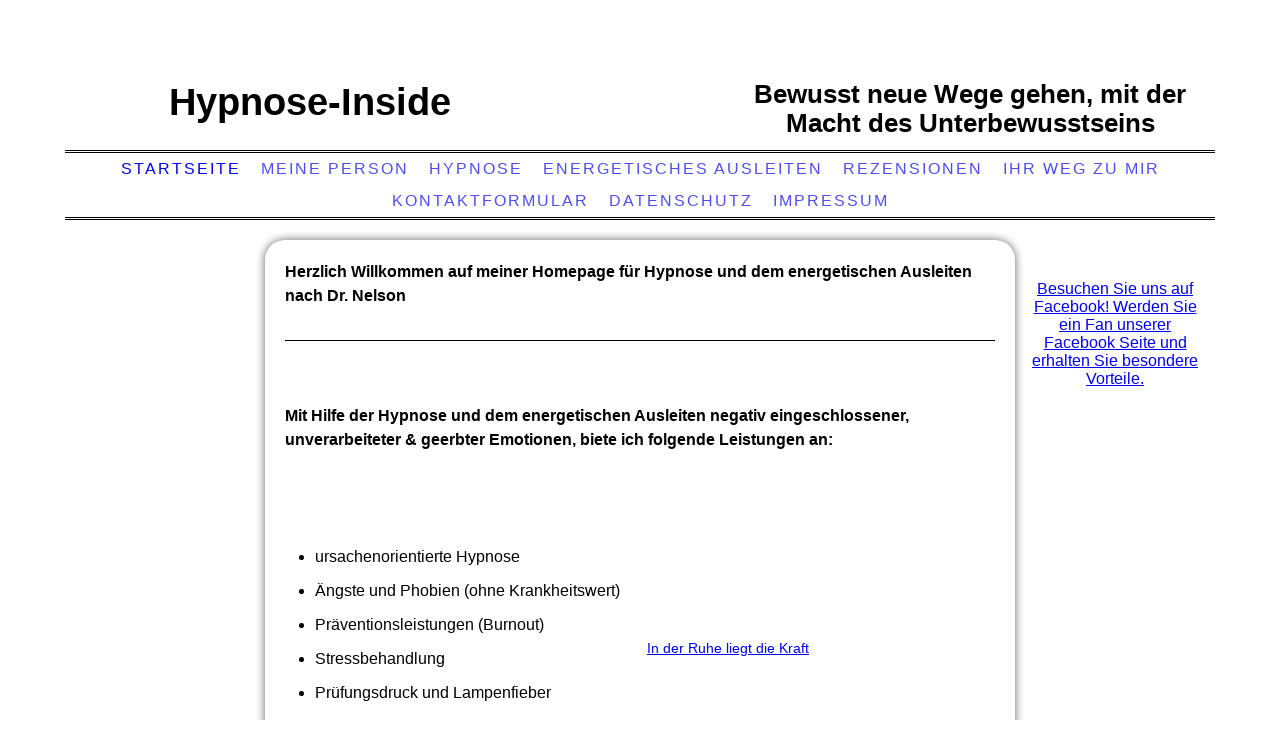

--- FILE ---
content_type: text/html; charset=utf-8
request_url: http://hypnose-inside.de/Startseite/
body_size: 24665
content:
<!DOCTYPE html><html><head><meta http-equiv="Content-Type" content="text/html; charset=UTF-8"><title>hypnose-inside</title><meta name="description" content="Eine Hypnose Praxis in Kaufbeuren stellt sich vor. Sie erfahren einiges über verschiedene Hypnose Therapien."><meta name="keywords" content="Hypnose; Inside; Kaufbeuren; Baumann; Hypnose-Inside; Stress; Ängste; Rückführung; Abnehmen; Rauchentwöhnung; Traumreisen"><link href="http://hypnose-inside.de/Startseite/" rel="canonical"><meta content="hypnose-inside" property="og:title"><meta content="website" property="og:type"><meta content="http://hypnose-inside.de/Startseite/" property="og:url"><script>
              window.beng = window.beng || {};
              window.beng.env = {
                language: "en",
                country: "US",
                mode: "deploy",
                context: "page",
                pageId: "000000421282",
                pageLanguage: "en",
                skeletonId: "",
                scope: "1680138",
                isProtected: false,
                navigationText: "Startseite",
                instance: "1",
                common_prefix: "https://strato-editor.com",
                design_common: "https://strato-editor.com/beng/designs/",
                design_template: "sys/cm_dh_067",
                path_design: "https://strato-editor.com/beng/designs/data/sys/cm_dh_067/",
                path_res: "https://strato-editor.com/res/",
                path_bengres: "https://strato-editor.com/beng/res/",
                masterDomain: "",
                preferredDomain: "",
                preprocessHostingUri: function(uri) {
                  
                    return uri || "";
                  
                },
                hideEmptyAreas: false
              };
            </script><script xmlns="http://www.w3.org/1999/xhtml" src="https://strato-editor.com/cm4all-beng-proxy/beng-proxy.js"></script><link xmlns="http://www.w3.org/1999/xhtml" rel="stylesheet" href="https://strato-editor.com/.cm4all/e/static/3rdparty/font-awesome/css/font-awesome.min.css"></link><link rel="stylesheet" type="text/css" href="https://strato-editor.com/.cm4all/res/static/libcm4all-js-widget/3.89.7/css/widget-runtime.css" />
<link rel="stylesheet" type="text/css" href="https://strato-editor.com/.cm4all/res/static/beng-editor/5.3.130/css/deploy.css" />
<link rel="stylesheet" type="text/css" href="https://strato-editor.com/.cm4all/res/static/libcm4all-js-widget/3.89.7/css/slideshow-common.css" />
<script src="https://strato-editor.com/.cm4all/res/static/jquery-1.7/jquery.js"></script><script src="https://strato-editor.com/.cm4all/res/static/prototype-1.7.3/prototype.js"></script><script src="https://strato-editor.com/.cm4all/res/static/jslib/1.4.1/js/legacy.js"></script><script src="https://strato-editor.com/.cm4all/res/static/libcm4all-js-widget/3.89.7/js/widget-runtime.js"></script>
<script src="https://strato-editor.com/.cm4all/res/static/libcm4all-js-widget/3.89.7/js/slideshow-common.js"></script>
<script src="https://strato-editor.com/.cm4all/res/static/beng-editor/5.3.130/js/deploy.js"></script>
<script type="text/javascript" src="https://strato-editor.com/.cm4all/uro/assets/js/uro-min.js"></script><meta name="viewport" content="width=device-width, initial-scale=1"><link rel="stylesheet" type="text/css" href="https://strato-editor.com/.cm4all/designs/static/sys/cm_dh_067/1686178839.75/css/main.css"><link rel="stylesheet" type="text/css" href="https://strato-editor.com/.cm4all/designs/static/sys/cm_dh_067/1686178839.75/css/responsive.css"><link rel="stylesheet" type="text/css" href="https://strato-editor.com/.cm4all/designs/static/sys/cm_dh_067/1686178839.75/css/cm-templates-global-style.css"><script type="text/javascript" language="javascript" src="https://strato-editor.com/.cm4all/designs/static/sys/cm_dh_067/1686178839.75/js/doubletaptogo.js"></script><script type="text/javascript" language="javascript" src="https://strato-editor.com/.cm4all/designs/static/sys/cm_dh_067/1686178839.75/js/cm_template-focus-point.js"></script><script type="text/javascript" language="javascript" src="https://strato-editor.com/.cm4all/designs/static/sys/cm_dh_067/1686178839.75/js/cm-templates-global-script.js"></script><script type="text/javascript" language="javascript" src="https://strato-editor.com/.cm4all/designs/static/sys/cm_dh_067/1686178839.75/js/respond.js"></script><!--[if lte IE 8]>
        	<link rel="stylesheet" type="text/css" href="https://strato-editor.com/beng/designs/data/sys/cm_dh_067/css/ie8.css" />
        <![endif]--><!--$Id: template.xsl 1832 2012-03-01 10:37:09Z dominikh $--><link href="/.cm4all/handler.php/vars.css?v=20210306124658" type="text/css" rel="stylesheet"><style type="text/css">.cm-logo {background-image: url("/.cm4all/iproc.php/logo_hypnose.png/scale_0_0/logo_hypnose.png");background-position: 0px 0px;
background-size: 150px 150px;
background-repeat: no-repeat;
      }</style><script type="text/javascript">window.cmLogoWidgetId = "STRATP_cm4all_com_widgets_Logo_2000690";
            window.cmLogoGetCommonWidget = function (){
                return new cm4all.Common.Widget({
            base    : "/Startseite/index.php/",
            session : "",
            frame   : "",
            path    : "STRATP_cm4all_com_widgets_Logo_2000690"
        })
            };
            window.logoConfiguration = {
                "cm-logo-x" : "0",
        "cm-logo-y" : "0",
        "cm-logo-v" : "2.0",
        "cm-logo-w" : "150",
        "cm-logo-h" : "150",
        "cm-logo-di" : "",
        "cm-logo-u" : "public-service://0/",
        "cm-logo-k" : "/logo_hypnose.png",
        "cm-logo-bc" : "",
        "cm-logo-ln" : "",
        "cm-logo-ln$" : "",
        "cm-logo-hi" : false
        ,
        _logoBaseUrl : "\/.cm4all\/iproc.php\/logo_hypnose.png\/scale_0_0\/",
        _logoPath : "logo_hypnose.png"
        };
          jQuery(document).ready(function() {
            var logoElement = jQuery(".cm-logo");
            logoElement.attr("role", "img");
            logoElement.attr("tabindex", "0");
            logoElement.attr("aria-label", "logo");
          });
        </script><link  rel="shortcut icon"   href="/Startseite/index.php/;focus=STRATP_cm4all_com_widgets_Favicon_2000704&amp;path=show&amp;frame=STRATP_cm4all_com_widgets_Favicon_2000704?subaction=icon" type="image/png"/><style id="cm_table_styles"></style><style id="cm_background_queries"></style><script type="application/x-cm4all-cookie-consent" data-code=""></script></head><body ondrop="return false;" class=" device-desktop cm-deploy cm-deploy-342"><div class="cm-background" data-cm-qa-bg="image"></div><div class="cm-background-video" data-cm-qa-bg="video"></div><div class="cm-background-effects" data-cm-qa-bg="effect"></div><div id="page_wrapper" class="noneditmode"><div class="header"><div class="kv_bg cm_can_be_empty"></div><div id="keyvisual" class="cm-kv-0 box cm_can_be_empty"></div><div class="logo_bg_1"></div><div class="logo_bg_2"></div><div id="logo_wrapper" class="cm-logo box cm_can_be_empty"> </div><div class="title_wrapper cm_can_be_empty"><h1 class="title cm_can_be_empty cm-templates-heading__title" style=""><strong>Hypnose-Inside<br></strong></h1><h2 class="subtitle cm_can_be_empty cm-templates-heading__subtitle" style=""><strong><span style="font-size: large;">Bewusst neue Wege gehen, mit der Macht des Unterbewusstseins</span></strong></h2></div><div id="cm_navigation"><ul id="cm_mainnavigation"><li id="cm_navigation_pid_421282" class="cm_current"><a title="Startseite" href="/Startseite/" class="cm_anchor">Startseite</a></li><li id="cm_navigation_pid_421281"><a title="Meine Person" href="/Meine-Person/" class="cm_anchor">Meine Person</a></li><li id="cm_navigation_pid_421280"><a title="Hypnose" href="/Hypnose/" class="cm_anchor">Hypnose</a></li><li id="cm_navigation_pid_1870574"><a title="Energetisches Ausleiten" href="/Energetisches-Ausleiten/" class="cm_anchor">Energetisches Ausleiten</a></li><li id="cm_navigation_pid_426257"><a title="Rezensionen" href="/Rezensionen/" class="cm_anchor">Rezensionen</a></li><li id="cm_navigation_pid_421279"><a title="Ihr Weg zu mir" href="/Ihr-Weg-zu-mir/" class="cm_anchor">Ihr Weg zu mir</a></li><li id="cm_navigation_pid_422098"><a title="Kontaktformular" href="/Kontaktformular/" class="cm_anchor">Kontaktformular</a></li><li id="cm_navigation_pid_426203"><a title="Datenschutz" href="/Datenschutz/" class="cm_anchor">Datenschutz</a></li><li id="cm_navigation_pid_421278"><a title="Impressum" href="/Impressum/" class="cm_anchor">Impressum</a></li></ul></div></div><div class="cm-template-content content_wrapper"><div class="splitter"><div class="main_wrapper"><div id="content_main" class="content_main_dho cm-template-content__main cm-templates-text" data-cm-hintable="yes"><h1>Herzlich Willkommen auf meiner Homepage für Hypnose und dem energetischen Ausleiten nach Dr. Nelson</h1><div class="clearFloating" style="clear:both;height: 0px; width: auto;"></div><div id="widgetcontainer_STRATP_cm4all_com_widgets_Separator_2000695" class="
				    cm_widget_block
					cm_widget cm4all_com_widgets_Separator cm_widget_block_center" style="width:100%; max-width:100%; "><div class="cm_widget_anchor"><a name="STRATP_cm4all_com_widgets_Separator_2000695" id="widgetanchor_STRATP_cm4all_com_widgets_Separator_2000695"><!--cm4all.com.widgets.Separator--></a></div><div style='position: relative; width: 100%;'><div style='border-top: 1px solid; margin: 1.2em 0em 1.2em 0em;'></div></div></div><p style="text-align: center;"> </p><p><strong>Mit Hilfe der Hypnose und dem energetischen Ausleiten negativ eingeschlossener, unverarbeiteter &amp; geerbter Emotionen, biete ich folgende Leistungen an:</strong></p><p> </p><p> </p><div class="cm_column_wrapper"><div style="width: 50%;" class="cm_column"><ul><li><div style="text-align: left;">ursachenorientierte Hypnose</div></li><li><div style="text-align: left;">Ängste und Phobien (ohne Krankheitswert)</div></li><li><div style="text-align: left;">Präventionsleistungen (Burnout)</div></li><li><div style="text-align: left;">Stressbehandlung</div></li><li><div style="text-align: left;">Prüfungsdruck und Lampenfieber</div></li><li><div style="text-align: left;">Selbsthypnose</div></li><li><div style="text-align: left;">Selbstbewusstsein u. Selbstwertgefühl steigern</div></li><li><div style="text-align: left;">Blockaden lösen</div></li><li><div style="text-align: left;">freilegen, lösen und löschen von negativen, tief eingeschlossen und geerbten Emotionen</div></li><li><div style="text-align: left;">und viele weitere Behandlungsmöglichkeiten nach Anfrage <span style="font-size: medium;">  </span><span style="font-size: medium;">                        </span></div></li></ul></div><div style="width: 7.5px;" class="cm_column_gap cm_column_gap_left"></div><div style="width: 7.5px;" class="cm_column_gap cm_column_gap_right"></div><div style="width: 50%;" class="cm_column"><p>  </p><p> </p><div class="clearFloating" style="clear:both;height: 0px; width: auto;"></div><div id="widgetcontainer_STRATP_cm4all_com_widgets_Photo_2083768" class="
				    cm_widget_block
					cm_widget cm4all_com_widgets_Photo cm_widget_block_center" style="width:100%; max-width:1593px; "><div class="cm_widget_anchor"><a name="STRATP_cm4all_com_widgets_Photo_2083768" id="widgetanchor_STRATP_cm4all_com_widgets_Photo_2083768"><!--cm4all.com.widgets.Photo--></a></div><script type="text/javascript">
		//	<!--
			var photoWidget_doShow = function(path) {
				var cut	= path.lastIndexOf("scale_");
				if (cut != -1)
					path = path.substring(0, cut) + "scale_800_600%3Bdonotenlarge/";

        Common.openFullscreenImage(path);

			};
		//	--></script><a onclick="photoWidget_doShow('/.cm4all/iproc.php/Steinberg1.jpg/downsize_1280_0/Steinberg1.jpg')" href="javascript:;" style="border:0px;"><img title="Aufeinandergestapelte Steine bei Sonnenuntergang" alt="Aufeinandergestapelte Steine bei Sonnenuntergang" src="/.cm4all/iproc.php/Steinberg1.jpg/downsize_1280_0/Steinberg1.jpg" style="display:block;border:0px;" width="100%" onerror="this.style.display = 'none';" /><p style="margin-top: 0.5em;text-align:left;"><span style="font-size: 90%;" class="cm-image-caption">In der Ruhe liegt die Kraft</span></p></a></div></div></div><p> </p><p style="text-align: center;"><span style="font-family: Tahoma, Geneva, sans-serif;">Ich würde mich sehr freuen Ihnen Möglichkeit zu geben,<br>in die Faszinationen der Hypnose und des energetischen Ausleitens nach Dr. B. Nelson einzutauchen.<br></span><span style="font-family: Tahoma, Geneva, sans-serif;">Terminvereinbarung zum kostenlosen Beratungsgespräch per E-mail oder telefonisch.</span><span style="font-family: Arial; font-size: medium;"><br><span style="font-family: Tahoma, Geneva, sans-serif; font-size: small;">Email: praxis(at)hypnose-inside.de<br>Telefon: 0157 7477 0707</span></span></p><p style="text-align: center;"> </p><p style="text-align: right;"><span style="font-family: Tahoma, Geneva, sans-serif; font-size: medium;"><strong>Silke Baumann</strong></span> </p><div id="cm_bottom_clearer" style="clear: both;" contenteditable="false"></div></div></div><div id="footer_wrapper" class="footer_wrapper cm_can_be_empty"><div id="footer" data-cm-hintable="yes"> </div></div></div><div class="sidebar global cm_can_be_empty"><div id="widgetbar_site_1" class="sidebar cm_can_be_empty" data-cm-hintable="yes"><p> </p><p> </p><p> </p></div><div id="widgetbar_site_2" class="sidebar cm_can_be_empty" data-cm-hintable="yes"><p> </p></div></div><div class="sidebar local cm_can_be_empty"><div id="widgetbar_page_1" class="sidebar cm_can_be_empty" data-cm-hintable="yes"><div id="widgetcontainer_STRATP_com_cm4all_wdn_social_FacebookPage_7343346" class="
				    cm_widget_block
					cm_widget com_cm4all_wdn_social_FacebookPage cm_widget_block_center" style="width:100%; max-width:100%; "><div class="cm_widget_anchor"><a name="STRATP_com_cm4all_wdn_social_FacebookPage_7343346" id="widgetanchor_STRATP_com_cm4all_wdn_social_FacebookPage_7343346"><!--com.cm4all.wdn.social.FacebookPage--></a></div><a  class="cm4all-cookie-consent"   href="/Startseite/index.php/;focus=STRATP_com_cm4all_wdn_social_FacebookPage_7343346&amp;frame=STRATP_com_cm4all_wdn_social_FacebookPage_7343346" data-wcid="com.cm4all.wdn.social.FacebookPage" data-wiid="STRATP_com_cm4all_wdn_social_FacebookPage_7343346" data-lazy="true" data-thirdparty="true" data-statistics="false" rel="nofollow" data-blocked="true"><!--STRATP_com_cm4all_wdn_social_FacebookPage_7343346--></a></div><p> </p></div><div id="widgetbar_page_2" class="sidebar cm_can_be_empty" data-cm-hintable="yes"><p> </p></div></div></div></div><div class="cm_widget_anchor"><a name="STRATP_cm4all_com_widgets_CookiePolicy_2000692" id="widgetanchor_STRATP_cm4all_com_widgets_CookiePolicy_2000692"><!--cm4all.com.widgets.CookiePolicy--></a></div><div style="display:none" class="cm-wp-container cm4all-cookie-policy-placeholder-template"><div class="cm-wp-header"><h4 class="cm-wp-header__headline">Externe Inhalte</h4><p class="cm-wp-header__text">Die an dieser Stelle vorgesehenen Inhalte können aufgrund Ihrer aktuellen <a class="cm-wp-header__link" href="#" onclick="openCookieSettings();return false;">Cookie-Einstellungen</a> nicht angezeigt werden.</p></div><div class="cm-wp-content"><div class="cm-wp-content__control"><label aria-checked="false" role="switch" tabindex="0" class="cm-wp-content-switcher"><input tabindex="-1" type="checkbox" class="cm-wp-content-switcher__checkbox" /><span class="cm-wp-content-switcher__label">Drittanbieter-Inhalte</span></label></div><p class="cm-wp-content__text">Diese Webseite bietet möglicherweise Inhalte oder Funktionalitäten an, die von Drittanbietern eigenverantwortlich zur Verfügung gestellt werden. Diese Drittanbieter können eigene Cookies setzen, z.B. um die Nutzeraktivität zu verfolgen oder ihre Angebote zu personalisieren und zu optimieren.</p></div></div><div aria-labelledby="cookieSettingsDialogTitle" role="dialog" style="position: fixed;" class="cm-cookie-container cm-hidden" id="cookieSettingsDialog"><div class="cm-cookie-header"><h4 id="cookieSettingsDialogTitle" class="cm-cookie-header__headline">Cookie-Einstellungen</h4><div autofocus="autofocus" tabindex="0" role="button" class="cm-cookie-header__close-button" title="Schließen"></div></div><div aria-describedby="cookieSettingsDialogContent" class="cm-cookie-content"><p id="cookieSettingsDialogContent" class="cm-cookie-content__text">Diese Webseite verwendet Cookies, um Besuchern ein optimales Nutzererlebnis zu bieten. Bestimmte Inhalte von Drittanbietern werden nur angezeigt, wenn die entsprechende Option aktiviert ist. Die Datenverarbeitung kann dann auch in einem Drittland erfolgen. Weitere Informationen hierzu in der Datenschutzerklärung.</p><div class="cm-cookie-content__controls"><div class="cm-cookie-controls-container"><div class="cm-cookie-controls cm-cookie-controls--essential"><div class="cm-cookie-flex-wrapper"><label aria-details="cookieSettingsEssentialDetails" aria-labelledby="cookieSettingsEssentialLabel" aria-checked="true" role="switch" tabindex="0" class="cm-cookie-switch-wrapper"><input tabindex="-1" id="cookieSettingsEssential" type="checkbox" disabled="disabled" checked="checked" /><span></span></label><div class="cm-cookie-expand-wrapper"><span id="cookieSettingsEssentialLabel">Technisch notwendige</span><div tabindex="0" aria-controls="cookieSettingsEssentialDetails" aria-expanded="false" role="button" class="cm-cookie-content-expansion-button" title="Erweitern / Zuklappen"></div></div></div><div class="cm-cookie-content-expansion-text" id="cookieSettingsEssentialDetails">Diese Cookies sind zum Betrieb der Webseite notwendig, z.B. zum Schutz vor Hackerangriffen und zur Gewährleistung eines konsistenten und der Nachfrage angepassten Erscheinungsbilds der Seite.</div></div><div class="cm-cookie-controls cm-cookie-controls--statistic"><div class="cm-cookie-flex-wrapper"><label aria-details="cookieSettingsStatisticsDetails" aria-labelledby="cookieSettingsStatisticsLabel" aria-checked="false" role="switch" tabindex="0" class="cm-cookie-switch-wrapper"><input tabindex="-1" id="cookieSettingsStatistics" type="checkbox" /><span></span></label><div class="cm-cookie-expand-wrapper"><span id="cookieSettingsStatisticsLabel">Analytische</span><div tabindex="0" aria-controls="cookieSettingsStatisticsDetails" aria-expanded="false" role="button" class="cm-cookie-content-expansion-button" title="Erweitern / Zuklappen"></div></div></div><div class="cm-cookie-content-expansion-text" id="cookieSettingsStatisticsDetails">Diese Cookies werden verwendet, um das Nutzererlebnis weiter zu optimieren. Hierunter fallen auch Statistiken, die dem Webseitenbetreiber von Drittanbietern zur Verfügung gestellt werden, sowie die Ausspielung von personalisierter Werbung durch die Nachverfolgung der Nutzeraktivität über verschiedene Webseiten.</div></div><div class="cm-cookie-controls cm-cookie-controls--third-party"><div class="cm-cookie-flex-wrapper"><label aria-details="cookieSettingsThirdpartyDetails" aria-labelledby="cookieSettingsThirdpartyLabel" aria-checked="false" role="switch" tabindex="0" class="cm-cookie-switch-wrapper"><input tabindex="-1" id="cookieSettingsThirdparty" type="checkbox" /><span></span></label><div class="cm-cookie-expand-wrapper"><span id="cookieSettingsThirdpartyLabel">Drittanbieter-Inhalte</span><div tabindex="0" aria-controls="cookieSettingsThirdpartyDetails" aria-expanded="false" role="button" class="cm-cookie-content-expansion-button" title="Erweitern / Zuklappen"></div></div></div><div class="cm-cookie-content-expansion-text" id="cookieSettingsThirdpartyDetails">Diese Webseite bietet möglicherweise Inhalte oder Funktionalitäten an, die von Drittanbietern eigenverantwortlich zur Verfügung gestellt werden. Diese Drittanbieter können eigene Cookies setzen, z.B. um die Nutzeraktivität zu verfolgen oder ihre Angebote zu personalisieren und zu optimieren.</div></div></div><div class="cm-cookie-content-button"><div tabindex="0" role="button" onclick="rejectAllCookieTypes(); setTimeout(saveCookieSettings, 400);" class="cm-cookie-button cm-cookie-content-button--reject-all"><span>Ablehnen</span></div><div tabindex="0" role="button" onclick="selectAllCookieTypes(); setTimeout(saveCookieSettings, 400);" class="cm-cookie-button cm-cookie-content-button--accept-all"><span>Alle akzeptieren</span></div><div tabindex="0" role="button" onclick="saveCookieSettings();" class="cm-cookie-button cm-cookie-content-button--save"><span>Speichern</span></div></div></div></div><div class="cm-cookie-footer"><a    href="/Datenschutz/index.php/" class="cm-cookie-footer__link">Mehr Informationen</a></div></div><script type="text/javascript">
      Common.loadCss("/.cm4all/widgetres.php/cm4all.com.widgets.CookiePolicy/show.css?v=3.3.30");
    </script><script data-tracking="true" data-cookie-settings-enabled="true" src="/.cm4all/widgetres.php/cm4all.com.widgets.CookiePolicy/show.js?v=3.3.30" defer="defer" id="cookieSettingsScript"></script><noscript ><div style="position:absolute;bottom:0;" id="statdiv"><img alt="" height="1" width="1" src="https://strato-editor.com/.cm4all/_pixel.img?site=1748542-ABDfAwBK&amp;page=pid_421282&amp;path=%2FStartseite%2Findex.php%2F&amp;nt=Startseite"/></div></noscript><script  type="text/javascript">//<![CDATA[
            document.body.insertAdjacentHTML('beforeend', '<div style="position:absolute;bottom:0;" id="statdiv"><img alt="" height="1" width="1" src="https://strato-editor.com/.cm4all/_pixel.img?site=1748542-ABDfAwBK&amp;page=pid_421282&amp;path=%2FStartseite%2Findex.php%2F&amp;nt=Startseite&amp;domain='+escape(document.location.hostname)+'&amp;ref='+escape(document.referrer)+'"/></div>');
        //]]></script><div style="display: none;" id="keyvisualWidgetVideosContainer"></div><style type="text/css">.cm-kv-0 {
background-color: transparent;
background-image: url("/.cm4all/iproc.php/meer.jpg/scale_0_0/meer.jpg");
background-position: 0px 0px;
background-size: 1080px 110px;
background-repeat: no-repeat;
}
</style><style type="text/css">
			#keyvisual {
				overflow: hidden;
			}
			.kv-video-wrapper {
				width: 100%;
				height: 100%;
				position: relative;
			}
			</style><script type="text/javascript">
				jQuery(document).ready(function() {
					function moveTempVideos(slideshow, isEditorMode) {
						var videosContainer = document.getElementById('keyvisualWidgetVideosContainer');
						if (videosContainer) {
							while (videosContainer.firstChild) {
								var div = videosContainer.firstChild;
								var divPosition = div.className.substring('cm-kv-0-tempvideo-'.length);
								if (isEditorMode && parseInt(divPosition) > 1) {
									break;
								}
								videosContainer.removeChild(div);
								if (div.nodeType == Node.ELEMENT_NODE) {
									var pos = '';
									if (slideshow) {
										pos = '-' + divPosition;
									}
									var kv = document.querySelector('.cm-kv-0' + pos);
									if (kv) {
										if (!slideshow) {
											var wrapperDiv = document.createElement("div"); 
											wrapperDiv.setAttribute("class", "kv-video-wrapper");
											kv.insertBefore(wrapperDiv, kv.firstChild);
											kv = wrapperDiv;
										}
										while (div.firstChild) {
											kv.appendChild(div.firstChild);
										}
										if (!slideshow) {
											break;
										}
									}
								}
							}
						}
					}

					function kvClickAction(mode, href) {
						if (mode == 'internal') {
							if (!window.top.syntony || !/_home$/.test(window.top.syntony.bifmState)) {
								window.location.href = href;
							}
						} else if (mode == 'external') {
							var a = document.createElement('a');
							a.href = href;
							a.target = '_blank';
							a.rel = 'noreferrer noopener';
							a.click();
						}
					}

					var keyvisualElement = jQuery("[cm_type=keyvisual]");
					if(keyvisualElement.length == 0){
						keyvisualElement = jQuery("#keyvisual");
					}
					if(keyvisualElement.length == 0){
						keyvisualElement = jQuery("[class~=cm-kv-0]");
					}
				
						keyvisualElement.attr("role", "img");
						keyvisualElement.attr("tabindex", "0");
						keyvisualElement.attr("aria-label", "hauptgrafik");
					
					moveTempVideos(false, false);
					var video = document.querySelector('#keyvisual video');
					if (video) {
						video.play();
					}
				
			});
		</script></body></html>
